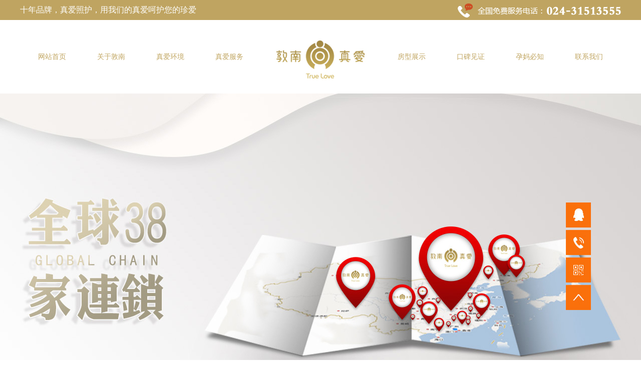

--- FILE ---
content_type: text/html; charset=utf-8
request_url: http://sydnza.cn/pc/product/index.html?id=259&p=1
body_size: 3674
content:
<!doctype html>
<html>
<head>
<meta charset="utf-8">
<title>微信大众点评-沈阳月子会所价格_月子中心哪家好-【敦南真爱】高端产后护理</title>
<meta name="keywords" content="沈阳月子中心,沈阳月子会所,月子中心,月子会所,沈阳月子中心价格,沈阳月子会所价格,沈阳月子中心哪家好,沈阳月子会所哪家好" />
<meta name="description" content="敦南真爱高端产后护理连锁机构,沈阳月子中心,沈阳月子会所,月子中心,月子会所,沈阳月子中心价格,沈阳月子会所价格,沈阳月子中心哪家好,沈阳月子会所哪家好,敦南真爱月子会所在婴儿科学喂养,健康保健护理,产后形体恢复,心理健康咨询等方面,为中国北方的妈妈和宝宝带来健康福音。" />
<link rel="stylesheet" type="text/css" href="/static/libs/reset.css">
<link type="text/css" rel="stylesheet" href="/static/libs/swiper/swiper.min.css">
<link rel="stylesheet" type="text/css" href="/static/unit/pc/style.css">
<script src="/static/libs/jquery.js"></script>
<script>
if (browser.versions.mobile) {
	window.location = "/wap"; 
}
</script>
</head>

<body>
<div class="head min-width">
  <div class="row clearfix">
    <div class="col-l" style="font-size: 16px;">十年品牌，真爱照护，用我们的真爱呵护您的珍爱</div>
    <div class="col-r"><img src="/static/unit/pc/skin/top-tel.png"></div>
  </div>
</div>
<div class="menu row">
  <div class="item"><a href="/">网站首页</a></div>
  <div class="item"><a href="/detail/index.html?id=269">关于敦南</a>
      <div class="next">
          <ul class="col-l">
            <li><a href="/detail/index.html?id=269">敦南真爱沈阳月子会所</a></li><li><a href="/detail/index.html?id=267">敦南真爱专家团队</a></li><li><a href="/news/index.html?id=256">敦南真爱快讯</a></li>          </ul>
          <div class="col-r"><img src="/upload/5b683886830f9.jpg"></div>
        </div>    </div><div class="item"><a href="/detail/index.html?id=266">真爱环境</a>
      <div class="next">
          <ul class="col-l">
            <li><a href="/detail/index.html?id=266">自然园林景观</a></li><li><a href="/detail/index.html?id=265">会所环境展示</a></li>          </ul>
          <div class="col-r"><img src="/upload/5b6e86fb0f1b9.jpg"></div>
        </div>    </div><div class="item"><a href="/detail/index.html?id=264">真爱服务</a>
      <div class="next">
          <ul class="col-l">
            <li><a href="/detail/index.html?id=264">妈妈护理</a></li><li><a href="/detail/index.html?id=263">宝宝护理</a></li><li><a href="/detail/index.html?id=262">科学月子餐</a></li><li><a href="/detail/index.html?id=261">产后修复</a></li><li><a href="/detail/index.html?id=260">产前培训</a></li><li><a href="/detail/index.html?id=257">活动沙龙</a></li>          </ul>
          <div class="col-r"><img src="/upload/5b6e876ecdc6b.jpg"></div>
        </div>    </div><div class="item"><a href="/detail/index.html?id=252">房型展示</a>
      <div class="next">
          <ul class="col-l">
            <li><a href="/detail/index.html?id=252">优养月子房</a></li><li><a href="/detail/index.html?id=251">玉玺阳光房</a></li><li><a href="/detail/index.html?id=250">尊荣VIP套房</a></li>          </ul>
          <div class="col-r"><img src="/upload/5b6e87fd596ed.jpg"></div>
        </div>    </div><div class="item"><a href="/product/index.html?id=259">口碑见证</a>
      <div class="next">
          <ul class="col-l">
            <li><a href="/product/index.html?id=259">微信大众点评</a></li><li><a href="/detail/index.html?id=258">视频专区</a></li>          </ul>
          <div class="col-r"><img src="/upload/5b6e884dcfdde.jpg"></div>
        </div>    </div><div class="item"><a href="/news/index.html?id=255">孕妈必知</a>
      <div class="next">
          <ul class="col-l">
            <li><a href="/news/index.html?id=255">常识贴士</a></li>          </ul>
          <div class="col-r"><img src="/upload/5b6e88859926c.jpg"></div>
        </div>    </div><div class="item"><a href="#msg">联系我们</a>
      <div class="next">
          <ul class="col-l">
            <li><a href="#msg">预约有礼</a></li><li><a href="/contact/index.html">联系我们</a></li>          </ul>
          <div class="col-r"><img src="/upload/5b6e898a6fb48.jpg"></div>
        </div>    </div></div>
<div class="banner min-width">
  <ul class="slide">
    <li style="background:url(/upload/5d4286ad13a03.jpg) top center no-repeat;"><a href="#"></a></li><li style="background:url(/upload/5d4286a58c67e.jpg) top center no-repeat;"><a href="#"></a></li><li style="background:url(/upload/5b7e24455bf6a.jpg) top center no-repeat;"><a href="#"></a></li><li style="background:url(/upload/5b6d261541867.jpg) top center no-repeat;"><a href="#"></a></li>  </ul>
  <div class="button"><a class="prev"><img src="/static/unit/pc/skin/prev.png"></a><a class="next"><img src="/static/unit/pc/skin/next.png"></a></div>
  <ul class="pager"></ul>
</div>

  <div class="body min-width">
    <div class="row">
      <div class="title"><span>微信大众点评 / </span>Rabbr</div>
      <div class="nav">
        <a class="on" href="/product/index.html?id=259">微信大众点评</a><a  href="/detail/index.html?id=258">视频专区</a>      </div>
      <div class="kb clearfix">
        <div class="img"><img src="/static/unit/pc/skin/kb-img.jpg"></div>
        <div class="img-list clearfix">
          <div class="item"><a href="/product/detail.html?id=302">
              <div class="show"><img src="/upload/5b7fbc9170cf5.jpg"></div>
              <div class="info">
                <div class="txt">怀孕5个月就开始挑选月子会所，和老公参加了几家，最后综合性价比选了敦南。【敦南真爱沈阳月子会所】</div>
                <div class="url">查看更多&gt;&gt;</div>
              </div>
              </a></div><div class="item"><a href="/product/detail.html?id=301">
              <div class="show"><img src="/upload/5b7fbc29bd2f5.jpg"></div>
              <div class="info">
                <div class="txt">客服和推餐车的小哥哥都是态度友好，觉得这里每以为服务人员都让人觉得舒服。【敦南真爱沈阳月子会所】</div>
                <div class="url">查看更多&gt;&gt;</div>
              </div>
              </a></div><div class="item"><a href="/product/detail.html?id=300">
              <div class="show"><img src="/upload/5b7fbaa86ed56.jpg"></div>
              <div class="info">
                <div class="txt">感谢台湾敦南真爱所有工作人员对宝宝的精心照顾，对我的健康恢复。【敦南真爱沈阳月子会所】</div>
                <div class="url">查看更多&gt;&gt;</div>
              </div>
              </a></div><div class="item"><a href="/product/detail.html?id=278">
              <div class="show"><img src="/upload/5b7fba5fa601e.jpg"></div>
              <div class="info">
                <div class="txt">出会所一个多月了，还是很想念呢。【敦南真爱沈阳月子会所】</div>
                <div class="url">查看更多&gt;&gt;</div>
              </div>
              </a></div><div class="item"><a href="/product/detail.html?id=277">
              <div class="show"><img src="/upload/5b7fb9df7ca83.jpg"></div>
              <div class="info">
                <div class="txt">刚在这边昨完月子回家，不管是客服，销售还是照顾宝宝的小姨们都非常有耐心。【敦南真爱沈阳月子会所】</div>
                <div class="url">查看更多&gt;&gt;</div>
              </div>
              </a></div><div class="item"><a href="/product/detail.html?id=276">
              <div class="show"><img src="/upload/5b7fb8c32514b.jpg"></div>
              <div class="info">
                <div class="txt">非常幸运有一家优秀的五星级月子会所就开在我家门口。【敦南真爱沈阳月子会所】</div>
                <div class="url">查看更多&gt;&gt;</div>
              </div>
              </a></div><div class="item"><a href="/product/detail.html?id=275">
              <div class="show"><img src="/upload/5b7fb8372308c.jpg"></div>
              <div class="info">
                <div class="txt">时间好快，一个月的时间就这样在自我修复和努力学习的过程中度过。【敦南真爱沈阳月子会所】</div>
                <div class="url">查看更多&gt;&gt;</div>
              </div>
              </a></div><div class="item"><a href="/product/detail.html?id=274">
              <div class="show"><img src="/upload/5b7fb775a7036.jpg"></div>
              <div class="info">
                <div class="txt">婴儿室看起来干净明亮，护士动作娴熟利落，当即决定就他家了。【敦南真爱沈阳月子会所】</div>
                <div class="url">查看更多&gt;&gt;</div>
              </div>
              </a></div><div class="item"><a href="/product/detail.html?id=273">
              <div class="show"><img src="/upload/5b7fac641e4c0.jpg"></div>
              <div class="info">
                <div class="txt">2017年12月26日从医院出住，直接被接到台湾敦南真爱，入住下来。【敦南真爱沈阳月子会所】</div>
                <div class="url">查看更多&gt;&gt;</div>
              </div>
              </a></div>        </div>
      </div>
      <div class="pager"><div><a class="prev" href="/pc/product/index.html?id=259&p=1">上一页</a> <span class="current">1</span><a class="num" href="/pc/product/index.html?id=259&p=2">2</a> <a class="next" href="/pc/product/index.html?id=259&p=2">下一页</a></div></div>
    </div>
  </div>

<div class="foot min-width">
  <div class="row">
    <div class="col-l">
      <div class="name-ch">联系我们</div>
      <div class="name-en">Contact us</div>
      <div class="telphone">024-31513555</div>
      <div class="address">地址：沈阳市北陵公园东门即沈阳宾馆2号楼</div>
      <div class="wechat"><img src="/upload/5bab8a9825fe2.jpg"><span>敦南真爱微信公众号</span></div>
    </div>
    <div class="col-r" id="msg">
      <div class="name"><span>预约有礼 / </span>ORDER</div>
      <div class="form">
				<form id="msg_01" action="/home/msg" method="post">
        <div class="col-2 clearfix">
          <div class="inp">姓名：<input class="sml" name="name" type="text"></div>
          <div class="inp">电话：<input class="sml" name="telphone" type="text"></div>
        </div>
        <div class="col-2 clearfix">
          <div class="inp">预产期：<input class="big" name="time" type="text"></div>
          <div class="inp">QQ/微信：<input class="big-01" name="qq" type="text"></div>
        </div>
        <div class="msg">
          <div class="tit">留言：</div>
          <div class="txt"><textarea name="msg"></textarea></div>
        </div>
        <div class="button"><span id="submit">确认提交</span><span id="reset" class="reset">重新填写</span></div>
				</form>
      </div>
    </div>
  </div>
</div>
<div class="copyright min-width">
  <div class="row">@2018 敦南真爱高端产后护理连锁机构 <a href="http://beian.miit.gov.cn" target="_blank" style="color: #FFF;">辽ICP备16018029号-2</a><i class="icon"></i></div>
</div>
<div class="menu-float">
  <div class="item"><a href="http://wpa.qq.com/msgrd?v=3&uin=517212228" target="_blank"><img src="/static/unit/pc/skin/float-01.jpg"></a></div>
  <div class="item"><img src="/static/unit/pc/skin/float-02.jpg">
	<div class="next">024-31513555</div>
	</div>
  <div class="item"><img src="/static/unit/pc/skin/float-03.jpg">
    <div class="next" style=" top: -55px;"><img style="max-width: none; height:117px;" src="/upload/5bab8a9825fe2.jpg"><span>微信公众号</span></div>
  </div>
  <div class="item" id="top"><img src="/static/unit/pc/skin/float-04.jpg"></div>
</div>
<script src="/static/libs/jquery-1.11.2.min.js"></script> 
<script src="/static/libs/jquery.slide.js"></script> 
<script src="/static/libs/swiper/swiper.jquery.min.js"></script> 
<script src="/static/libs/jquery.form.js"></script> 
<script>
$(".banner").slide({titCell:".pager",mainCell:".slide",autoPage:true,autoPlay:true});
$(".news").slide({mainCell:".img-list",autoPlay:true,effect:"leftMarquee",vis:4,interTime:50,trigger:"click"});
$('.menu .item').eq(3).after('<div class="item"><a href="/"><img src="/static/unit/pc/skin/menu-logo.jpg"></a></div>');

$("#top").on("click",function(){$('html, body').animate({scrollTop: 0},200);return false;});
$('.menu-float').css('bottom',-$(window).scrollTop()+100);
$(window).bind('scroll resize',function(){$('.menu-float').css('bottom',-$(window).scrollTop()+100);});
	
$("#submit").click(function(){
	$("#msg_01").ajaxSubmit(function(data){
		if(data.status){
			alert("预约成功，感谢您的支持");	
			$("input[type=text]").val("");
			$("textarea").val("");
		}else{
			alert(data.msg);	
		}
	});
	return false;
});
	
$('#reset').click(function(){
	$("input[type=text]").val("");
	$("textarea").val("");
})
</script>
<script>
var _hmt = _hmt || [];
(function() {
  var hm = document.createElement("script");
  hm.src = "https://hm.baidu.com/hm.js?75cca21d15d1136727950d4a592f9b8d";
  var s = document.getElementsByTagName("script")[0]; 
  s.parentNode.insertBefore(hm, s);
})();
</script>

</body>
</html>

--- FILE ---
content_type: text/css
request_url: http://sydnza.cn/static/unit/pc/style.css
body_size: 2960
content:
html, body { box-sizing:content-box;}

body { font-size:14px; font-family:'microsoft yahei',Arial,Roboto,'Droid Sans','Helvetica Neue','Droid Sans Fallback','Heiti SC','Hiragino Sans GB',Simsun,sans-self; -webkit-tap-highlight-color:rgba(0,0,0,0);}

body, select, input, textarea { color:#333;}

:focus { outline:none;}
a { color:#333; text-decoration:none;}
a:hover { color:#c6aa66;}
a:visited,a:active { color:#333;}

::-moz-selection{ background:#fcd700; color:#fff; text-shadow:none;}
::selection { background:#fcd700; color:#fff; text-shadow:none;} 

ins { background-color:#fcd700; color:#000; text-decoration:none;}
mark { background-color:#fcd700; color:#000; font-style:italic; font-weight:bold;}

input { -webkit-appearance:none; border-radius:0px;}
input:-moz-placeholder { color:#a9a9a9; }
textarea:-moz-placeholder { color:#a9a9a9; }

img { vertical-align: bottom;}

.overflow { overflow:hidden; width:100%; height:100%;}

.text-center { text-align:center;}
.text-right { text-align: right;}

.row { width:1200px; margin:auto; position:relative;}
.min-width { min-width:1200px; margin:auto;}
.col-l { float: left;}
.col-r { float: right;}

.head { background: #bfa461; line-height: 40px; color: #FFF;}
.head img { vertical-align: middle;}

.menu { text-align: center; font-size: 0px; z-index: 1000; position: relative;}
.menu .item { display: inline-block; padding: 0px 31px; font-size: 14px; position:relative; height: 147px; line-height: 147px;}
.menu .item a { color: #c1a662; display: block; height: 100%;}
.menu .item .next { position: absolute; width: 430px; display: none; min-height: 127px; left: 50%; background:#a19160; padding: 20px; border-radius: 10px; margin-left: -235px;}
.menu .item .next li { text-align: left; line-height: 30px;}
.menu .item .next li a { color: #FFF;}
.menu .item .next img { vertical-align:top;}
.menu .next::after { content: ''; width: 0px; height: 0px; border:#FFF solid 10px; border-bottom: #a19160 solid 10px; position: absolute; left: 50%; top: -20px; margin-left: -10px;}
.menu .item:hover .next { display: block;}
.menu .item .next a:hover { color: #df7c31; text-decoration: underline;}

.banner { min-width: 1200px; width: 100%; height: 678px; position: relative;}
.banner .slide { height: 678px; width: 100%; position: absolute;}
.banner .slide li { height: 678px; background-position: center; background-size:cover;}

.banner .prev,.banner .next { display: none; position: absolute; background:rgba(255,255,255,.2); padding: 10px; border-radius: 5px; z-index: 1000; top: 50%; margin-top: -40px; cursor: pointer;}
.banner .prev { left: 50%; margin-left: -600px;}
.banner .next { right: 50%; margin-right: -600px;}
.banner:hover .prev,.banner:hover .next { display: block;}

.banner .pager { text-align: center; width: 100%; position: absolute; bottom: 20px; z-index: 1000;}
.banner .pager li { display: inline; padding: 5px; border-radius: 100px; background:rgba(0,0,0,.5); font-size: 0px; margin: 0px 5px; transition: all .2s; cursor: pointer;}
.banner .pager li.on { padding: 7px;}

.bg { background: #f4f4f4;}

.about { padding-bottom: 30px;}

.tool { font-size: 0px; text-align: center;}
.tool li { display: inline-block; width: 125px; height: 125px; padding:30px;}
.tool li a { display: block; height: 100%; background-position: top;}
.tool li a:hover { background-position: bottom;}
.tool .icon-01 a { background-image: url(skin/tool-icon-01.png);}
.tool .icon-02 a { background-image: url(skin/tool-icon-02.png);}
.tool .icon-03 a { background-image: url(skin/tool-icon-03.png);}
.tool .icon-04 a { background-image: url(skin/tool-icon-04.png);}
.tool .icon-05 a { background-image: url(skin/tool-icon-05.png);}
.tool .icon-06 a { background-image: url(skin/tool-icon-06.png);}

.shop { height: 70px; background: #f4f4f4 url(skin/shop.jpg) center no-repeat; padding-bottom: 50px; padding-top: 30px;}

.shop-cont { text-align: center; line-height: 30px;}
.shop-cont .img { padding-bottom: 20px;}

.shop-cont .url { padding: 40px 0px;}
.shop-cont .url a { display: block; width: 220px; text-align: center; line-height: 50px; color: #c6aa66; border:#c6aa66 solid 1px; margin: auto;}
.shop-cont .url a:hover { background: #c6aa66; color: #FFF;}

.part { padding-bottom: 30px; position: relative;}
.part .name { padding-bottom: 20px;}
.part .name span { color: #c6aa66; margin-right: 8px;}
.part .col-l { width: 659px;}
.part .col-r { width: 516px;}
.part .col-r .slide span { display: block; background: #c6aa66; line-height: 58px; padding: 0px 20px; color: #FFF;}
.part .pager { position: absolute; right: 20px; bottom: 30px; font-size: 0px;}
.part .pager li { display: inline; padding: 5px; border-radius: 10px; background: #FFF; margin-left: 10px; cursor: pointer;}
.part .pager li.on { background: #fa700b;}

.link { margin:60px auto;}
.link i,.link strong,.link span { font-style: normal; color: #FFF; font-weight: normal;}
.link .show-01 { width: 334px; height: 587px; overflow: hidden; position: relative;}
.link .show-01 strong,.link .show-02 strong,.link .show-05 strong { text-align: center; width: 100%; font-size: 36px; left: 0px; position: absolute; bottom: 100px;}
.link .show-01 i,.link .show-02 i,.link .show-05 i { width:178px; height: 51px; margin-left: -90px; line-height: 51px; text-align: center; border: #FFF solid 1px; position: absolute; bottom: 30px; left: 50%;}

.link .show-02 { position: absolute; left: 350px; top: 0px; width: 510px; height: 286px; overflow: hidden;}
.link .show-02 i { width: 280px; margin-left: -141px;}

.link .show-03 { position: absolute; background: #c6aa66; left: 874px; top: 0px; width: 326px; height: 286px; overflow: hidden;}
.link .show-03 strong,.link .show-03 span, .link i { display: block;}
.link .show-03 strong { text-align: center;font-size: 24px; padding: 40px 0px 20px 0px;}
.link .show-03 span { line-height: 24px; width: 227px; display: block; margin: auto; text-align: justify;}
.link .show-03 i { width:227px; height: 44px; line-height: 44px; text-align: center; border: #FFF solid 1px; margin: 20px auto 0px auto;}

.link .show-04 { position: absolute; background: #c6aa66; left: 350px; top: 302px; width: 326px; height: 286px; overflow: hidden;}
.link .show-04 a { padding-top: 120px;}
.link .show-04 i { width:227px; height: 44px; line-height: 44px; text-align: center; border: #FFF solid 1px; margin:auto;}

.link .show-05 { position: absolute; left: 690px; top: 302px; width: 510px; height: 286px; overflow: hidden;}
.link .show-05 strong { bottom: 160px;}
.link .show-05 i { width: 280px; margin-left: -141px; bottom: 80px;}

.link a { width: 100%; height: 100%; display: block;}
.link .show-01 a,.link .show-02 a,.link .show-05 a { background: #000;}
.link a:hover img { opacity: .5; transform: scale(1.1);}
.link a img { transition: all .3s;}

.txt-list .show { padding-right: 20px; float: left;}
.txt-list .time { background: #c6aa66; float: left; width: 60px; padding: 10px; border-radius: 5px; margin-top: 14px;}
.txt-list .time strong,.txt-list .time span { display: block; text-align: center; color: #FFF;}
.txt-list .time strong { font-size: 30px; border-bottom: #FFF solid 1px; padding-bottom: 10px;}
.txt-list .time span { padding-top: 10px;}
.txt-list .info { width: 890px; float: right; margin-top: 14px;}
.txt-list .info .tit { padding: 10px 0px; color: #c6aa66;}
.txt-list .info .tit span { float: right;}
.txt-list .info .txt { color: #929292; line-height: 25px; font-size: 12px;}

.txt-list .item { padding: 20px 0px; border-bottom: #dddddd solid 1px;}

.news .txt-list {}
.news .txt-list .item { width: 555px; float: left; border: 0px;}
.news .txt-list .item .info { width: 455px;}

.news { padding-bottom: 60px;}

.news .name { text-align: center; font-size: 24px;}
.news .name span { color: #c6aa66;}

.img-list { margin-left: -14px;}

.img-list .item { float: left; width: 267px; height: 94px; padding: 10px; border: #bbb solid 1px; font-size: 12px; margin-left: 14px;}
.img-list .item img { border-radius: 100px; float: left; margin-right: 10px;}
.img-list .item .info { line-height: 18px;}
.img-list .item .info .txt { height: 54px;}
.img-list .item .info .url { padding-top: 10px; color: #c6aa66;}

.news .tempWrap { padding-top: 30px;}

.foot { background:url(skin/foot-bg.jpg) center; height: 536px; color: #FFF;}

.foot .name { padding-top: 40px; font-size: 24px;}

.foot .name-ch { font-size: 24px; padding-top: 59px;}
.foot .name-en { font-size: 18px; padding-top: 5px;}
.foot .telphone { font-size: 36px; padding-top: 59px;}
.foot .address { padding-bottom: 47px;}
.foot .wechat { width:113px;}
.foot .wechat span { display: block; text-align: center; font-size: 12px; padding-top: 10px;}

.foot .col-2  {margin-left: -30px;}
.foot .col-2 .inp { width: 349px; color: #818181; float: left; height: 49px; padding: 0px 20px; line-height: 49px; background: #FFF; border-radius: 5px; margin-top: 30px; margin-left: 30px;}
.foot .col-2 .inp input { border: 0px; background: none; }
.foot .col-2 .inp .sml { width: 300px;}
.foot .col-2 .inp .big { width: 287px;}
.foot .col-2 .inp .big-01 { width: 272px;}
.foot .msg { padding: 20px; margin-top: 20px; background: #FFF; color: #818181; border-radius: 5px;}
.foot .msg textarea { width: 100%; height: 90px; margin-top: 10px; border:0px; resize: 0px;}

.foot .button { padding-top: 20px;}
.foot .button span { display: block; float: left; width: 182px; height: 49px; line-height: 49px; text-align: center; background: #fa700b; margin-right:20px; border-radius: 5px;}
.foot .button span.reset { background: #91793a;}

.copyright { line-height: 59px; text-align: center; background: url(skin/copyright-bg.jpg); color: #FFF; position: relative;}
.copyright .icon { position: absolute; top:-25px; left: 50%; margin-left: -35px; width: 71px; height: 26px; background:url(skin/copyright-icon.png);}

.body { padding-top: 40px;}
.body .title { text-align: center; font-size: 24px; padding-bottom: 40px;}
.body .title span { color: #c6aa66;}
.body .nav { text-align: center; height: 60px;}
.body .nav a { padding: 8px 30px; border-radius: 100px;}
.body .nav a.on { background: #c6aa66; color: #FFF;}

.body .name { text-align: center; font-size: 24px; color: #c6aa66; padding-bottom: 40px;}
.body .time { text-align: center; color: #929292; padding-bottom: 10px;}

.html { padding: 20px 0px; text-align: justify; line-height: 24px;}

.html:nth-child(2n) { background: #f4f4f4;}

.kb { padding-bottom: 40px;}
.kb .img { width: 287px; float: left;}
.kb .img-list { width: 910px; float: right; margin-top: -18px;}
.kb .img-list .item { margin-top: 18px;}

.contact-block { }
.contact-block li { float: left; width: 25%;}
.contact-block li img { margin: auto; display: block; text-align: center;}
.contact-block li strong { display: block; text-align: center; padding-top: 12px;}
.contact-block li span { display: block; text-align: center; padding-top: 5px;}

.map { width: 1198px; height: 526px; border: #c2c2c2 solid 1px; margin-top: 40px;}

.menu-float { position:absolute; right: 100px; bottom: 100px; z-index: 1000; transition: all 1s;}
.menu-float .item{ position: relative; cursor: pointer; margin-top: 5px;}
.menu-float .item:hover { opacity: 1;}
.menu-float .item .next { min-height: 30px; line-height: 30px; background: #ffaa6a; color: #FFF; position: absolute; right:55px; padding:10px; white-space: nowrap; top: 0px; opacity: 0; display: none; transition: .2s all;}
.menu-float .item .next span { display: block; text-align: center; line-height: 23px;}
.menu-float .item:hover .next { display: block; opacity: 1;}

.pager { height:65px; line-height:35px; margin-top:10px; padding-top:10px; text-align:center;}
	.pager a { margin:0px 5px; background:#fff; color:#333; padding:3px 10px; border:#CCC solid 1px; border-radius:3px;}
    .pager span { color:#FFF; background:#c6aa66; border:#c6aa66 solid 1px; margin:0px 5px; padding:3px 10px; border-radius:3px;}

.vieo { width: 659px; height: 406px; background: #000;}

#wechat-btn { cursor: pointer;}
#wechat { position: fixed; padding: 10px 10px 10px 10px; background:rgba(0,0,0,.8); left: 50%; top: 50%; z-index: 1000; margin-left: -66px; margin-top: -66px; display: none;}
#wechat.on { display:block;}




--- FILE ---
content_type: application/javascript
request_url: http://sydnza.cn/static/libs/jquery.js
body_size: 968
content:
var browser = {
	versions: function () {
		var u = navigator.userAgent, app = navigator.appVersion;
			return {
				mobile: !!u.match(/AppleWebKit.*Mobile/) || !!u.match(/Windows Phone/) || !!u.match(/Android/) || !!u.match(/MQQBrowser/), //是否为移动终端
			};
	}(),
	language: (navigator.browserLanguage || navigator.language).toLowerCase()
}

function view_640(){
	if(/Android (\d+\.\d+)/.test(navigator.userAgent)){
		var version = parseFloat(RegExp.$1);
		if(version>2.3){
			var phoneScale = parseInt(window.screen.width) / 640;
        	document.write('<meta name="viewport" content="width=640, minimum-scale = '+ phoneScale +', maximum-scale = '+ phoneScale +', target-densitydpi=device-dpi">');
		}else{
    		document.write('<meta name="viewport" content="width=640, target-densitydpi=device-dpi">');
		}
	}else{
		document.write('<meta name="viewport" content="width=640, user-scalable=no, target-densitydpi=device-dpi">');
	}
}